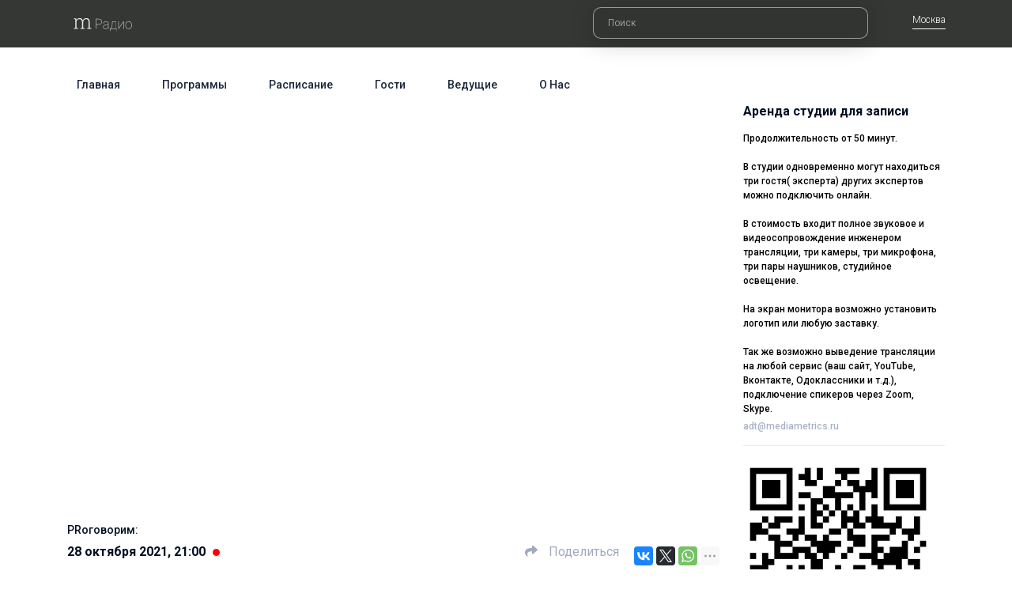

--- FILE ---
content_type: text/html; charset=utf-8
request_url: https://radio.mediametrics.ru/PR%D0%BE%D0%B3%D0%BE%D0%B2%D0%BE%D1%80%D0%B8%D0%BC/68873/
body_size: 41696
content:
    <!doctype html>
<html lang="en">

<head>
    <meta charset="utf-8">
  <meta name="yandex-verification" content="6af7bdf048127fb7" />
  <meta http-equiv="X-UA-Compatible" content="IE=edge">
  <meta name="viewport" content="width=device-width, initial-scale=1">
  <meta property="og:type" content="article" />
  <meta property="og:title" content=" Радио МедиаМетрикс" />
  <meta property="og:url" content="https://radio.mediametrics.ru/PR%D0%BE%D0%B3%D0%BE%D0%B2%D0%BE%D1%80%D0%B8%D0%BC/68873/" />
  <meta property="og:site_name" content="radio.mediametrics.ru" />     <meta property="og:image" content="http://radio.mediametrics.ru/uploads/archive_ico2/2021/10/29/8252323e95996350c5b659a8ee33ac5b.jpg" />    <meta property="og:description" content="Начав с открытия одного зала, потом целой сети залов, в итоге Сергей пришел к тому, что он хочет основать свой промоушен. Как набрать просмотры на youtube, сколько платят бойцам, нуджно ли платить бойцу за интервью?" />   <meta name="format-detection" content="telephone=no">

  <link href="https://cdn.jsdelivr.net/npm/@mdi/font@4.x/css/materialdesignicons.min.css" rel="stylesheet">
  <link href="https://cdn.jsdelivr.net/npm/vuetify@2.x/dist/vuetify.min.css" rel="stylesheet">
  <link href="https://fonts.googleapis.com/css?family=Roboto:300,400,500,600,700&display=swap" rel="stylesheet">
  <link rel="stylesheet" href="//use.fontawesome.com/releases/v5.12.1/css/all.css"
    integrity="sha384-v8BU367qNbs/aIZIxuivaU55N5GPF89WBerHoGA4QTcbUjYiLQtKdrfXnqAcXyTv" crossorigin="anonymous">
  <!-- <script src="https://kit.fontawesome.com/63eb46e984.js" crossorigin="anonymous"></script> -->
  <!-- Bootstrap CSS -->
  <!-- <link rel="stylesheet" href="https://stackpath.bootstrapcdn.com/bootstrap/4.4.1/css/bootstrap.min.css" integrity="sha384-Vkoo8x4CGsO3+Hhxv8T/Q5PaXtkKtu6ug5TOeNV6gBiFeWPGFN9MuhOf23Q9Ifjh" crossorigin="anonymous"> -->
  <script src="https://ajax.googleapis.com/ajax/libs/jquery/3.4.1/jquery.min.js"></script>
  <link rel="stylesheet" href="/css/owl.carousel.min.css">
  <link rel="stylesheet" href="/css/owl.theme.default.min.css">
  <link rel="stylesheet" type="text/css" href="/css/style-2022-09-13.css">


  <title>Радио Медиаметрикс - Москва</title>
</head>

<body _style="padding-bottom: 500px;" data-value="0">
  <!-- div class="container-fluid"  style="    color: white;
    background: #363735;">
            <div class="container radio-header-container">
          #ОСТАВАЙСЯДОМА

Радио Медиаметрикс – против распространения вируса COVID-19. 

Чтобы не подвергать опасности наших гостей и ведущих, мы сократили количество эфиров. Взамен мы повторим лучшие передачи за всё время существования Радио Медиаметрикс.
        </div>
    </div -->


  <div id="app" class="container-fluid">
    <div class="container-fluid radio-header">

      <div class="container radio-header-container">
        <div class="row" style="  align-items: center;
  justify-content: center;">
          <div class="col-lg-7 col-md-3 col-sm-3 col-6" style="    margin-top: -11px;">
            <a href="/"><img src="/img/logo.svg" style="width: 91px;"></a>
          </div>
          <div class="col-lg-5 col-md-9 col-sm-9 col-6 radio-header-right">
            <span class="radio-search d-sm-inline-block" style="    position: relative;
    top: -15px;">

              
                <div class="ya-site-form ya-site-form_inited_no"
                  onclick="return {'action':'/search/','arrow':false,'bg':'transparent','fontsize':12,'fg':'#000000','language':'ru','logo':'rb','publicname':'Радио Медиаметрикс','suggest':true,'target':'_self','tld':'ru','type':2,'usebigdictionary':true,'searchid':2290578,'input_fg':'#000000','input_bg':'#ffffff','input_fontStyle':'normal','input_fontWeight':'normal','input_placeholder':'поиск','input_placeholderColor':'#000000','input_borderColor':'#7f9db9'}">
                  <form action="https://yandex.ru/search/site/" method="get" target="_self" accept-charset="utf-8"><input
                      type="hidden" name="searchid" value="2290578" /><input type="hidden" name="l10n" value="ru" /><input
                      type="hidden" name="reqenc" value="utf-8" /><input class="radio-input" type="search" name="text"
                      value="" placeholder="Поиск..." style="display: none;" />
                  </form>
                </div>
                <script type="text/javascript">
                  (function(w,d,c){var s=d.createElement('script'),h=d.getElementsByTagName('script')[0],e=d.documentElement;if((' '+e.className+' ').indexOf(' ya-page_js_yes ')===-1){e.className+=' ya-page_js_yes';}s.type='text/javascript';s.async=true;s.charset='utf-8';s.src=(d.location.protocol==='https:'?'https:':'http:')+'//site.yandex.net/v2.0/js/all.js';h.parentNode.insertBefore(s,h);(w[c]||(w[c]=[])).push(function(){Ya.Site.Form.init()})})(window,document,'yandex_site_callbacks');
                </script>
              
            </span>
            <span class="radio-dropdown-btn" style="top: 34px;">
              <nav class="nav1">

                                  <ul>
                    <li class="zq">
                      <span>Москва</span>
                      <ul id="vipad">
                                                  <li value="495" class="item-click"><a
                              href="/">Москва</a></li>
                                                  <li value="495" class="item-click"><a
                              href="/mo/">Подмосковье</a></li>
                                                  <li value="812" class="item-click"><a
                              href="/spb/">Санкт-Петербург</a></li>
                                                  <li value="423" class="item-click"><a
                              href="/belgorod/">Белгород</a></li>
                                                  <li value="423" class="item-click"><a
                              href="/vladivostok/">Владивосток</a></li>
                                                  <li value="473" class="item-click"><a
                              href="/vrn/">Воронеж</a></li>
                                                  <li value="4743" class="item-click"><a
                              href="/kursk/">Курск</a></li>
                                                  <li value="4743" class="item-click"><a
                              href="/turkey/">Турция</a></li>
                                                  <li value="841" class="item-click"><a
                              href="/penza/">Пенза</a></li>
                                                  <li value="862" class="item-click"><a
                              href="/sochi/">Сочи</a></li>
                                                  <li value="487" class="item-click"><a
                              href="/tula/">Тула</a></li>
                                                  <li value="01" class="item-click"><a
                              href="/germany/">Германия</a></li>
                                                  <li value="01" class="item-click"><a
                              href="/ispania/">Испания</a></li>
                                                  <li value="01" class="item-click"><a
                              href="//radiomm.kz/">Казахстан</a></li>
                                                  <li value="02" class="item-click"><a
                              href="/biznes_po_russki/">Таиланд</a></li>
                                              </ul>
                    </li>
                  </ul>
                              </nav>
            </span>
          </div>
        </div>
      </div>
    </div>
    <div class="container radio-page container-sm">
      <div class="row">
        <div class="radio-page-left col-lg-9 col-md-9 col-sm-8">
          <div class="radio-menu">




                          <div class="radio-menu-item  



                    ">
                                  <a href="/">Главная</a>
                              </div>
                          <div class="radio-menu-item  



                    ">
                                  <a href="/programs/">Программы</a>
                              </div>
                          <div class="radio-menu-item  



                    ">
                                  <a href="/timetable/">Расписание</a>
                              </div>
                          <div class="radio-menu-item  



                    ">
                                  <a href="/guests/">Гости</a>
                              </div>
                          <div class="radio-menu-item  



                    ">
                                  <a href="/persons/">Ведущие</a>
                              </div>
                          <div class="radio-menu-item  



                    ">
                                  <a href="/contacts/">О нас</a>
                              </div>
            </div><div class="radio-youtube-banner">
    <div class="radio-banner" style="min-height: unset;">
                    <iframe id="radio-archive-youtube" style="width: 100%;"
                src="https://www.youtube.com/embed/u2U_9CRqcVI?autoplay=1&mute=1" frameborder="0"
                allow="accelerometer; autoplay; encrypted-media; gyroscope; picture-in-picture" allowfullscreen></iframe>
            </div>
    <div class="radio-banner__caption">
        <div class="radio-banner__caption-text">
            PRоговорим: 
        </div>
        <div class="radio-banner__caption-social">
            <div class="radio-live radio-caption inline">
                                28 октября
                2021, 21:00
            </div>
            <div class="radio-banner__caption-social__buttons float-right">
                <!-- <div class="radio-banner__caption-social__buttons-btn">
                                        <i class="fas fa-thumbs-up"></i>
                                        <span>200</span>
                                    </div>
                                    <div class="radio-banner__caption-social__buttons-btn">
                                        <i class="fas fa-thumbs-down"></i>
                                        <span>2</span>
                                    </div> -->
                <div class="radio-banner__caption-social__buttons-btn margin_0">
                    <i class="fas fa-share"></i>
                    <span>Поделиться</span>
                    <span
                        class="radio-share"><div class="ya-share2" data-services="vkontakte,facebook,twitter,whatsapp,telegram" data-limit="3" data-image="http://radio.mediametrics.ru/uploads/archive_ico2/2021/10/29/8252323e95996350c5b659a8ee33ac5b.jpg" data-description="Начав с открытия одного зала, потом целой сети залов, в итоге Сергей пришел к тому, что он хочет основать свой промоушен. Как набрать просмотры на youtube, сколько платят бойцам, нуджно ли платить бойцу за интервью?" data-title=""></div>

  <script src="https://yastatic.net/es5-shims/0.0.2/es5-shims.min.js"></script>
  <script src="https://yastatic.net/share2/share.js"></script>
</span>
                </div>

            </div>
        </div>
    </div>
    <div class="radio-banner__about">
                                    <div style="margin-top: 10px;">
                    <div class="radio-banner__about-img inline-block vertical_top">
                        <a href="/presenter/1068/"><img
                                src="//radio.mediametrics.ru/uploads/user_pic/2020/08/06/d8ad2e004c8e7e0ff72e4a8aec03e8b7.jpg"></a>
                    </div>

                    <div class="radio-banner__about-content inline-block vertical_top">
                        <div class="radio-banner__about-content__caption">
                            <a href="/presenter/1068/">Наталья Буланова</a>
                        </div>
                        <div class="radio-banner__about-content__subcaption">
                                                            <p>эксперт по личному брендингу&nbsp;</p>
                                                    </div>

                    </div>
                </div>
                            <div style="margin-top: 10px;">
                    <div class="radio-banner__about-img inline-block vertical_top">
                        <a href="/presenter/143/"><img
                                src="//radio.mediametrics.ru/uploads/user_pic/2017/03/03/547b4a05c6c9da4c52a2428463b72f78.jpg"></a>
                    </div>

                    <div class="radio-banner__about-content inline-block vertical_top">
                        <div class="radio-banner__about-content__caption">
                            <a href="/presenter/143/">Анна Хныкина</a>
                        </div>
                        <div class="radio-banner__about-content__subcaption">
                                                            <p>Психолог</p>
                                                    </div>

                    </div>
                </div>
                            <div class="radio-banner__about-content__text" style="margin-top: 16px;">
            Начав с открытия одного зала, потом целой сети залов, в итоге Сергей пришел к тому, что он хочет основать свой промоушен. Как набрать просмотры на youtube, сколько платят бойцам, нуджно ли платить бойцу за интервью?
        </div>
                    <div class="radio-banner__about-content__text" style="margin-top: 25px;">
                Гости эфира:
                                    <div style="margin-top: 10px;">
                        <div class="radio-banner__about-img inline-block vertical_top">
                            <a href="/dossier/22894/"><img
                                    src="//radio.mediametrics.ru/uploads/guest_pic/2021/10/28/c6c92b32bdefb0982593a20b75a1de9f.jpg"></a>
                        </div>

                        <div class="radio-banner__about-content inline-block vertical_top">
                            <div class="radio-banner__about-content__caption">
                                <a href="/dossier/22894/">Сергей
                                    Еркаев</a>
                            </div>
                            <div class="radio-banner__about-content__subcaption">
                                                                    основатель промоушена Erkaev Battle championship
                                                            </div>

                        </div>
                    </div>
                    


            </div>
            </div>
</div>



<!-- <div id="commento"></div> -->


</div>

    <!-- <script src="https://cdn.commento.io/js/commento.js"></script> -->
    <script type="text/javascript">
        function dynamicHeight() {
            $('#radio-archive-youtube').height(($('#radio-archive-youtube').width() * 58.25 / 100) + 'px');
        }
        $(document).ready(function() {
            dynamicHeight();
            setInterval(function() {
                dynamicHeight();
            }, 500);
        });
    </script>

        <div class="radio-page-right col-lg-3 col-md-3 col-sm-4">
                      <div class="radio-live-widget d-none d-sm-block">
              <div id="mywidget-1" data-radio-height="131" class="radio-widget" style="padding: 0;"></div>
            </div>
                    <!-- div class="radio-next">
<a href="https://radio.mediametrics.ru/pr.html"><img src="/img/pr.jpg" width="240" height="400" ></a>

            </div -->

          <div class="radio-next">
            <div class="radio-caption">
               Аренда студии для записи
            </div>
<noindex>
            <div class="radio-next-item">
              <div class="radio-next-item__caption">
Продолжительность от 50 минут.<br/><br/>
В студии одновременно могут находиться три гостя( эксперта) других экспертов можно подключить онлайн. 
<br/><br/>

В стоимость входит полное звуковое и видеосопровождение инженером трансляции, три камеры, три микрофона, три пары наушников, студийное освещение. 
<br/><br/>

На экран монитора возможно установить логотип или любую заставку. 
<br/><br/>

Так же возможно выведение трансляции на любой сервис (ваш сайт, YouTube, Вконтакте, Одоклассники и т.д.), подключение спикеров через Zoom, Skype.
              </div>
              <a href="mailto:adt@mediametrics.ru" class="radio-next-item__date">adt@mediametrics.ru</a>


            </div>
            </noindex>
          </div>

          <div class="radio-next">
          <img src="/img/qr.jpg" width="240" height="240" />
          </div>
          
                      <div class="radio-next">
              <div class="radio-caption">
                Ближайшие передачи
              </div>

               
                                  <div class="radio-next-item">
                    <div class="radio-next-item__date">
                       21 
                      января  14:00
                    </div>
                    <div class="radio-next-item__caption">
                      <a href="/pozitivniy_zaryad/75639/">Позитивный заряд от Ольги Калашниковой</a>
                    </div>
                    <div class="radio-next-item__subcaption">
                      <a href="/pozitivniy_zaryad/75639/">Как создавалась школа, которой не бывает.....</a>
                    </div>
                    <div class="radio-next-item__text">

                                               <a href="/presenter/57/" class="name">Ольга Калашникова</a>
                                          </div>
                  </div>
                               
                                  <div class="radio-next-item">
                    <div class="radio-next-item__date">
                       21 
                      января  15:00
                    </div>
                    <div class="radio-next-item__caption">
                      <a href="/oftalmolog/75650/">Клиника Куренкова</a>
                    </div>
                    <div class="radio-next-item__subcaption">
                      <a href="/oftalmolog/75650/">Три главных тезиса, которые узнают....</a>
                    </div>
                    <div class="radio-next-item__text">

                                               <a href="/presenter/1176/" class="name">Григорий Долгушин</a>
                                          </div>
                  </div>
                               
                                  <div class="radio-next-item">
                    <div class="radio-next-item__date">
                       21 
                      января  17:00
                    </div>
                    <div class="radio-next-item__caption">
                      <a href="/DoctorPatient/75502/">ВрачПациент</a>
                    </div>
                    <div class="radio-next-item__subcaption">
                      <a href="/DoctorPatient/75502/">Выпуск программы посвящен теме, о которой....</a>
                    </div>
                    <div class="radio-next-item__text">

                                               <a href="/presenter/1206/" class="name">Светлана Бесчастнова</a>
                                          </div>
                  </div>
                               
                                  <div class="radio-next-item">
                    <div class="radio-next-item__date">
                       22 
                      января  15:00
                    </div>
                    <div class="radio-next-item__caption">
                      <a href="/businessitvorchectvo/75646/">Бизнес и творчество</a>
                    </div>
                    <div class="radio-next-item__subcaption">
                      <a href="/businessitvorchectvo/75646/">Как построить успешную карьеру в оконном....</a>
                    </div>
                    <div class="radio-next-item__text">

                                               <a href="/presenter/996/" class="name">Ольга Васильева</a>
                                          </div>
                  </div>
                               
                                  <div class="radio-next-item">
                    <div class="radio-next-item__date">
                       23 
                      января  14:00
                    </div>
                    <div class="radio-next-item__caption">
                      <a href="/start_smile/75629/">Начни улыбаться с Юлией Клоуда</a>
                    </div>
                    <div class="radio-next-item__subcaption">
                      <a href="/start_smile/75629/">Правда ли, что дети больше не боятся....</a>
                    </div>
                    <div class="radio-next-item__text">

                                               <a href="/presenter/882/" class="name">Юлия Клоуда</a>
                                          </div>
                  </div>
                                            <!--  <div class="radio-next-item">
                    <div class="radio-next-item__text">
                      <a href="#">Смотреть все программы</a>
                      <i class="fas fa-chevron-right" style="float: right;"></i>
                    </div>
                  </div> -->
            </div>
          


          <!-- div class="radio-adv d-none d-sm-block">
            <script language=javascript>
              var vbn = "2";
              var account = "3";
              var rnd = Math.round(Math.random() * 100000);
              document.write('<iframe src="https://ad.bannerhost.ru/cgi-bin/iframe?' + vbn +
                ',' + account + ',' + rnd +
                '" width=240 height=400 marginwidth=0 marginheight=0 scrolling=no frameborder=0></iframe>');
            </script><noscript><iframe src="https://ad.bannerhost.ru/cgi-bin/iframe?2,3,740" width=240 height=400
                marginwidth=0 marginheight=0 scrolling=no frameborder=0></iframe></noscript>
          </div -->
                      <div class="radio-next">
              <div class="radio-caption">
                Лучшие эфиры
              </div>

                              <div class="radio-next-item">
                  <div class="radio-next-item__date">
                    2025-12-09
                  </div>
                  <div class="radio-next-item__caption">
                    <a href="/Each person/75527/">Каждый человек на своём месте</a>
                  </div>
                  <div class="radio-next-item__subcaption">
                    <a href="/Each person/75527/">Личный бренд как капитал</a>
                  </div>
                  <div class="radio-next-item__text">
                                          <a href="/dossier/27873/">Роман Тарасенко</a>
                                      </div>
                </div>
                              <div class="radio-next-item">
                  <div class="radio-next-item__date">
                    2025-11-13
                  </div>
                  <div class="radio-next-item__caption">
                    <a href="/itogi_nedeli/75408/">Итоги недели</a>
                  </div>
                  <div class="radio-next-item__subcaption">
                    <a href="/itogi_nedeli/75408/"></a>
                  </div>
                  <div class="radio-next-item__text">
                                          <a href="/dossier/27083/">Игорь Костиков</a>
                                      </div>
                </div>
                              <div class="radio-next-item">
                  <div class="radio-next-item__date">
                    2025-11-05
                  </div>
                  <div class="radio-next-item__caption">
                    <a href="/ya_v_dele/75357/">Я в деле!</a>
                  </div>
                  <div class="radio-next-item__subcaption">
                    <a href="/ya_v_dele/75357/">Стратегия прорыва:новая психология</a>
                  </div>
                  <div class="radio-next-item__text">
                                          <a href="/dossier/26748/">Дмитрий Сорока</a>
                                          <a href="/dossier/27747/">Дмитрий Дроздов</a>
                                      </div>
                </div>
                              <div class="radio-next-item">
                  <div class="radio-next-item__date">
                    2025-09-01
                  </div>
                  <div class="radio-next-item__caption">
                    <a href="/doverie/75085/">Медицина народного доверия</a>
                  </div>
                  <div class="radio-next-item__subcaption">
                    <a href="/doverie/75085/"></a>
                  </div>
                  <div class="radio-next-item__text">
                                          <a href="/dossier/27537/">Татьяна Бережкова</a>
                                      </div>
                </div>
                              <div class="radio-next-item">
                  <div class="radio-next-item__date">
                    2025-08-20
                  </div>
                  <div class="radio-next-item__caption">
                    <a href="/puti_razvitiya/75048/">Пути развития со Станиславом Логуновым</a>
                  </div>
                  <div class="radio-next-item__subcaption">
                    <a href="/puti_razvitiya/75048/">Частная или государственная? Как выбрать школу для ребёнка</a>
                  </div>
                  <div class="radio-next-item__text">
                                          <a href="/dossier/27515/">Наталья Король</a>
                                      </div>
                </div>
                            <!--  <div class="radio-next-item">
                  <div class="radio-next-item__text">
                    <a href="#">Смотреть все программы</a>
                    <i class="fas fa-chevron-right" style="float: right;"></i>
                  </div>
                </div> -->
            </div>
                    <div class="radio-next">
            <!-- VK Widget -->
            <div id="vk_groups"></div>
            
              <script type="text/javascript" src="//vk.com/js/api/openapi.js?142"></script>
              <script type="text/javascript">
                VK.Widgets.Group("vk_groups", {mode: 3, width: "auto", no_cover: 1}, 69171694);
              </script>
            
          </div>
 
          <!-- div class="radio-adv">
            <div class="radio-caption">
              Новости
            </div>
            <script src='//mediametrics.ru/partner/inject/injectv2_ria.ru.js' type='text/javascript'
              id='MediaMetricsInject' data-mobile="false" data-rows="5" data-hash='c35c5163a348a404e14058c0f9c9ce1b'>
            </script>
          </div -->
</div>
        </div>
      </div>
    </div>

    <div id="radio-footer">



            
        <div class="radio-age">
            18+
        </div>
        <div class="radio-menu footer-item footer-menu">
                          <div class="radio-menu-item ">
                <a href="/">Главная</a>
              </div>
                          <div class="radio-menu-item ">
                <a href="/programs/">Программы</a>
              </div>
                          <div class="radio-menu-item ">
                <a href="/timetable/">Расписание</a>
              </div>
                          <div class="radio-menu-item ">
                <a href="/guests/">Гости</a>
              </div>
                          <div class="radio-menu-item ">
                <a href="/persons/">Ведущие</a>
              </div>
                          <div class="radio-menu-item ">
                <a href="/contacts/">О нас</a>
              </div>
                    </div>

        <div class="footer-item footer-social">
        
                <a href="https://www.youtube.com/@mediametricslive2687" target="_blank" ><img src="/img/yt.png" width="27" ></a>
                <a href="https://vk.com/radiomediametrics" target="_blank" ><img src="/img/vk.png" width="27" ></a>

        </div>
        <div class="footer-item footer-info">
                        <!-- a target="_blank" href="/img/licence.jpg">Лицензия о регистрации СМИ: ТВ № 27396</a -->
            
            <br>


                     </div>

       
    </div>

    <!-- Optional JavaScript -->
    <!-- jQuery first, then Popper.js, then Bootstrap JS -->
    

    <!-- <script src="https://code.jquery.com/jquery-3.4.1.slim.min.js" integrity="sha384-J6qa4849blE2+poT4WnyKhv5vZF5SrPo0iEjwBvKU7imGFAV0wwj1yYfoRSJoZ+n" crossorigin="anonymous"></script> -->
    <script src="/js/owl.carousel.min.js"></script>


      
        <style type="text/css">

#ya-site-form0 .ya-site-form__form .ya-site-form__input-text {
    background-color: #323431 !important;
    color: white !important;
}
#ya-site-form0 .ya-site-form__form .ya-site-form__input-text {
    border: 1px solid rgba(255,255,255,.5) !important;
}
#ya-site-form0 .ya-site-form__form .ya-site-form__input-text::-webkit-input-placeholder { 
    color: rgba(255,255,255,.5) !important;
}
#ya-site-form0 .ya-site-form__form .ya-site-form__input-text:-ms-input-placeholder {
    color: rgba(255,255,255,.5) !important;
}
#ya-site-form0 .ya-site-form__form .ya-site-form__input-text::placeholder {
    color: rgba(255,255,255,.5) !important;
}
#ya-site-form0 .ya-site-form__form .ya-site-form__input-text:focus {
    border: 1px solid white !important;
    color: white !important;
}
        </style>

        <script src="https://cdn.jsdelivr.net/npm/popper.js@1.16.0/dist/umd/popper.min.js" integrity="sha384-Q6E9RHvbIyZFJoft+2mJbHaEWldlvI9IOYy5n3zV9zzTtmI3UksdQRVvoxMfooAo" crossorigin="anonymous"></script>
        <script src="https://stackpath.bootstrapcdn.com/bootstrap/4.4.1/js/bootstrap.min.js" integrity="sha384-wfSDF2E50Y2D1uUdj0O3uMBJnjuUD4Ih7YwaYd1iqfktj0Uod8GCExl3Og8ifwB6" crossorigin="anonymous"></script>
        <script src="https://cdn.jsdelivr.net/npm/vanilla-lazyload@13.0.1/dist/lazyload.min.js"></script>

            <!--LiveInternet counter--><script type="text/javascript"><!--
    new Image().src = "//counter.yadro.ru/hit?r" +
    escape(document.referrer) + ((typeof (screen) == "undefined") ? "" :
        ";s" + screen.width + "*" + screen.height + "*" + (screen.colorDepth ?
            screen.colorDepth : screen.pixelDepth)) + ";u" + escape(document.URL) +
                    ";" + Math.random();//-->
                </script><!--/LiveInternet-->
                <!-- Yandex.Metrika counter --> <script type="text/javascript"> (function (d, w, c) { (w[c] = w[c] || []).push(function() { try { w.yaCounter42824959 = new Ya.Metrika({ id:42824959, clickmap:true, trackLinks:true, accurateTrackBounce:true, webvisor:true }); } catch(e) { } }); var n = d.getElementsByTagName("script")[0], s = d.createElement("script"), f = function () { n.parentNode.insertBefore(s, n); }; s.type = "text/javascript"; s.async = true; s.src = "https://mc.yandex.ru/metrika/watch.js"; if (w.opera == "[object Opera]") { d.addEventListener("DOMContentLoaded", f, false); } else { f(); } })(document, window, "yandex_metrika_callbacks"); </script> 
                <noscript>
                    <div><img src="https://mc.yandex.ru/watch/42824959" style="position:absolute; left:-9999px;" alt="" /></div>
                </noscript>
        
        <script src="/js/radio.mediametrics.widget_final_guests_VK.js?asdasd=asdad"></script>
<!--         <script src="/js/radio.mediametrics.widget-170909-big.js"></script> -->
        <script type="text/javascript">

            $(document).ready(function(){
            $('.radio-tooltip').tooltip({
                html: true
            });
            var lazyLoadInstance = new LazyLoad({
    elements_selector: "img"
    // ... more custom settings?
});
    
                      window.setOwl = function(self,d) {
            console.log(d,'>D>D>D>')
            $('.radio-timetable-carousel-item__caption').removeClass('radio-timetable-carousel-item__caption-active');
            $(self).find('.radio-timetable-carousel-item__caption').addClass('radio-timetable-carousel-item__caption-active');

            $("#radio-timetable").trigger("to.owl.carousel", [parseInt(d)]);

            $('.radio-blocks').addClass('hidd');
            $('.radio-blocks[data-value='+(parseInt(d)+1)+']').removeClass('hidd');
        };
        $(".radio-timetable-carousel").owlCarousel({
                  items : 3,
                 margin : 20,
                 dots: false,
                 loop: false,
                 startPosition: $('#radio-timetable').attr('data-value'),
                 nav    : true,
                 smartSpeed :900,
                 navText : ["<i class='fa fa-chevron-left'></i>","<i class='fa fa-chevron-right'></i>"],
                 responsive:{
                    0:{
                        items:2,
                        // nav:true
                    },
                    600:{
                        items:3,
                        // nav:false
                    },
                    800:{
                        items:4,
                        // nav:true,
                    }
                }
              });
              


                window.FontAwesomeConfig = {
                  searchPseudoElements: true
               }
              $(".radio-carousel").owlCarousel({
                  items : 3,
                 margin : 20,
                 dots: false,
                 nav    : true,
                 smartSpeed :900,
                 navText : ["<i class='fa fa-chevron-left'></i>","<i class='fa fa-chevron-right'></i>"],
                 responsive:{
                    0:{
                        items:1.5,
                        // nav:true
                    },
                    600:{
                        items:2.5,
                        // nav:false
                    },
                    800:{
                        items:3.1,
                        // nav:true,
                        loop:false
                    }
                }
              });

              if (window.innerWidth > 575) {
                    var player_first = new RadioMediametricsWidget({
                        'studio': parseInt($('body').attr('data-value')), //id студии. По умолчанию 0 - Москва.
                        'container': 'mywidget-1', //id div'а куда грузить виджет. Обязательный параметр.
                        'ifNotBroadcast': 'hide', //если нет вещания в студии показывать Москву. Если параметр не настроен виджет будет скрыт.
                        // 'showTownSelector': 'true', //вкл или выкл возможности смены студии.
                        'showSecondStudio': 'true', //показывать вторую студию в отдельном плеере (при наличии) по умолчанию - false
                        'showVideoExt': 'false', //показывать ли видео экст. по умолчанию - false 
                        // 'showTitleOnly': 'true', //показывать название студии без возможности ее сменить
                        //---Только для медиаметрикса---
                        'findStudioFromCookie': ({
                            'enabled':'false', 
                            'name': 'mediametrics-radio-test-cookie'
                        }),
                        'findStudioFromUrl': 'true', //находить код города в URL и соотносить его со студией. работает при отсутствии параметра "studio"
                        'findStudioFromGeolocation': ({
                            'enabled': 'false',
                            'value': 0
                        }), //получать данные о местоположении пользователя в виде телефонного кода и соотносить его со студией. работает только при отсутствии параметра studio
                        'priority': ({
                            'findStudioFromCookie': 300,
                            'findStudioFromGeolocation': 200,
                            'findStudioFromUrl': 100
                        })    
                    });
              }
        



                var player_second = new RadioMediametricsWidget({
                    'studio': parseInt($('body').attr('data-value')), //id студии. По умолчанию 0 - Москва.
                    'container': 'mywidget-2', //id div'а куда грузить виджет. Обязательный параметр.
                    'is_big': true,
                    'ifNotBroadcast': 'hide', //если нет вещания в студии показывать Москву. Если параметр не настроен виджет будет скрыт.
                    // 'showTownSelector': 'true', //вкл или выкл возможности смены студии.
                    'showSecondStudio': 'true', //показывать вторую студию в отдельном плеере (при наличии) по умолчанию - false
                    'showVideoExt': 'false', //показывать ли видео экст. по умолчанию - false 
                    // 'showTitleOnly': 'true', //показывать название студии без возможности ее сменить
                    //---Только для медиаметрикса---
                    'findStudioFromCookie': ({
                        'enabled':'false', 
                        'name': 'mediametrics-radio-test-cookie'
                    }),
                    'findStudioFromUrl': 'true', //находить код города в URL и соотносить его со студией. работает при отсутствии параметра "studio"
                    'findStudioFromGeolocation': ({
                        'enabled': 'false',
                        'value': 0
                    }), //получать данные о местоположении пользователя в виде телефонного кода и соотносить его со студией. работает только при отсутствии параметра studio
                    'priority': ({
                        'findStudioFromCookie': 300,
                        'findStudioFromGeolocation': 200,
                        'findStudioFromUrl': 100
                    })    
                });
            });
        </script>  
             
  </body>
</html>

--- FILE ---
content_type: text/html; charset=utf-8
request_url: https://radio.mediametrics.ru/_modules/cron/radio-big.php?random=0.18457689663174537
body_size: 4443
content:
{
	"video_ext": "",
	"studios": [
		{
			"id": 0,
			"announse": [
				{
					"archive_id": "75639",
					"archive_broadcast_id": "20",
					"archive_utime": "1768993200",
					"archive_about": "Как создавалась школа, которой не бывает. Актуальные вопросы: аттестация или знания? Возможно ли образование без воспитания?",
					"archive_text": " ",
					"archive_pic": "",
					"archive_audio": "",
					"archive_video": "",
					"archive_published": "1",
					"archive_cit": "",
					"archive_cit_pic": "",
					"archive_cit_flag": "0",
					"archive_comments": "0",
					"archive_counter": "0",
					"archive_topic": "0",
					"archive_audio_time": "0",
					"archive_audio_time_str": "",
					"archive_audio_size": "0",
					"archive_audio_size_str": "",
					"archive_audio_bitrate": "0",
					"archive_poll_id": "0",
					"archive_guest": "Татьяна Виноградова - основатель семейной школы «СОЗВУЧИЕ», Виктория Никитина - основатель школы Созвучие, предприниматель, создатель детского центра Я-ДАР",
					"archive_creation_date": "2026-01-16",
					"archive_ico": "",
					"archive_maintext": "Школа Созвучие: все мечтали - мы открыли",
					"archive_cit_pic200": "",
					"archive_main": "0",
					"archive_video_ico": "",
					"archive_video_preview": "",
					"archive_video_width": "0",
					"archive_youtube": "",
					"archive_youtube2": "",
					"archive_youtube3": "",
					"archive_about2": "",
					"archive_pic2": "",
					"archive_about3": "",
					"archive_audio2": "",
					"archive_pic3": "",
					"archive_pic4": "",
					"archive_pic5": "",
					"archive_pic6": "",
					"archive_pic7": "",
					"archive_pic8": "",
					"archive_mailed": "0",
					"archive_search": "0",
					"archive_ctime": "1768572104",
					"archive_etime": "1768807915",
					"archive_ico2": "",
					"archive_withvideo": "0",
					"archive_plus18": "0",
					"archive_audio_low": "",
					"archive_audio_backup": "",
					"archive_user_id": "1",
					"archive_exppic": "",
					"archive_studio": "0",
					"archive_adv": "",
					"archive_adv_time": "0",
					"archive_eagle": "0",
					"archive_eaglerec": "",
					"archive_doctor": "0",
					"archive_category": "0",
					"archive_medicine": "0",
					"archive_publish_on_mm": "1",
					"archive_publish_on_doctor": "0",
					"archive_business": "0",
					"archive_soundcloud": "",
					"archive_tags": "",
					"archive_facebook": "",
					"broadcast_id": "20",
					"broadcast_name": "Позитивный заряд от Ольги Калашниковой",
					"broadcast_about": "Пришло время задать нужный  тон своему дню. Впустите чувство новизны и свежести.  Сами выберите настроение вашего утра, и увидите, как ваш день складывается наилучшим образом, а с ним и ваше будущее. Настройте ваш день вместе с программой Позитивный заряд и её ведущей Ольгой Калашниковой",
					"broadcast_published": "1",
					"broadcast_login": "",
					"broadcast_password": "",
					"broadcast_time": "45",
					"broadcast_email": "",
					"broadcast_pic": "",
					"broadcast_ico": "\/broadcast_ico\/2017\/03\/10\/6e7a6b1f13ba4bf4dfa802bcff645592.jpg",
					"broadcast_weight": "2",
					"broadcast_usertext": "",
					"broadcast_showtheme": "0",
					"broadcast_themetab": "",
					"broadcast_showpoll": "0",
					"broadcast_ico_announce": "",
					"broadcast_forum": "",
					"broadcast_lj": "",
					"broadcast_twitter": "",
					"broadcast_itunes": "",
					"broadcast_producer": "0",
					"broadcast_musical": "0",
					"broadcast_soundcloud": "",
					"broadcast_timetablestr": "",
					"broadcast_bigpic": "",
					"broadcast_path": "pozitivniy_zaryad",
					"broadcast_option": "",
					"broadcast_studio": "0",
					"broadcast_medicine": "0",
					"broadcast_oldpath": "",
					"presenters": [
						{
							"archive_id": "75639",
							"user_id": "57",
							"user_login": "",
							"user_password": "",
							"user_name": "Ольга Калашникова",
							"user_position": "",
							"user_about": "Ольга Калашникова - психолог, актриса, режиссёр",
							"user_phone": "",
							"user_pic": "\/user_pic\/2016\/08\/26\/f11a0cd2334cf833d86c7dd5143a1d99.jpg",
							"user_blog": "0",
							"user_answers": "",
							"user_pic_small": "\/user_pic_small\/2016\/08\/26\/12605d8127a9179ed70ba546d6f176a0.jpg",
							"user_department": "0",
							"user_weight": "1",
							"user_guestbooks": "",
							"user_lj": "",
							"user_twitter": "",
							"user_email": "",
							"user_link": "https:\/\/www.facebook.com\/profile.php?id=100006499716474",
							"user_ext_id": "",
							"user_group": "",
							"user_studio": "0",
							"user_canchangecity": "0",
							"user_cansettop": "0"
						}
					],
					"archive_utime_end": 1768995900
				},
				{
					"archive_id": "75650",
					"archive_broadcast_id": "386",
					"archive_utime": "1768996800",
					"archive_about": "Три главных тезиса, которые узнают слушатели: Что такое «сахарное старение» кожи. Объясним простыми словами, как избыток глюкозы «склеивает» волокна коллагена. Какой анализ показывает ваши «слабости» за последние 2–3 недели. Расскажем про анализ на фруктозамин. План действий от двух экспертов. Получите интегративную схему: от диагностики у эндокринолога и коррекции питания — до косметологических процедур.",
					"archive_text": " ",
					"archive_pic": "",
					"archive_audio": "",
					"archive_video": "",
					"archive_published": "1",
					"archive_cit": "",
					"archive_cit_pic": "",
					"archive_cit_flag": "0",
					"archive_comments": "0",
					"archive_counter": "0",
					"archive_topic": "0",
					"archive_audio_time": "0",
					"archive_audio_time_str": "",
					"archive_audio_size": "0",
					"archive_audio_size_str": "",
					"archive_audio_bitrate": "0",
					"archive_poll_id": "0",
					"archive_guest": "Анна Гришина - врач косметолог, кандидат медицинских наук",
					"archive_creation_date": "2026-01-21",
					"archive_ico": "",
					"archive_maintext": "Сахар vs Молодость: как глюкоза старит кожу и что с этим делать",
					"archive_cit_pic200": "",
					"archive_main": "0",
					"archive_video_ico": "",
					"archive_video_preview": "",
					"archive_video_width": "0",
					"archive_youtube": "",
					"archive_youtube2": "",
					"archive_youtube3": "",
					"archive_about2": "",
					"archive_pic2": "",
					"archive_about3": "",
					"archive_audio2": "",
					"archive_pic3": "",
					"archive_pic4": "",
					"archive_pic5": "",
					"archive_pic6": "",
					"archive_pic7": "",
					"archive_pic8": "",
					"archive_mailed": "0",
					"archive_search": "0",
					"archive_ctime": "1768988876",
					"archive_etime": "1768988876",
					"archive_ico2": "",
					"archive_withvideo": "0",
					"archive_plus18": "0",
					"archive_audio_low": "",
					"archive_audio_backup": "",
					"archive_user_id": "1",
					"archive_exppic": "",
					"archive_studio": "0",
					"archive_adv": "",
					"archive_adv_time": "0",
					"archive_eagle": "0",
					"archive_eaglerec": "",
					"archive_doctor": "0",
					"archive_category": "54",
					"archive_medicine": "0",
					"archive_publish_on_mm": "1",
					"archive_publish_on_doctor": "1",
					"archive_business": "0",
					"archive_soundcloud": "",
					"archive_tags": "",
					"archive_facebook": "",
					"broadcast_id": "386",
					"broadcast_name": "Клиника Куренкова",
					"broadcast_about": "",
					"broadcast_published": "1",
					"broadcast_login": "",
					"broadcast_password": "",
					"broadcast_time": "45",
					"broadcast_email": "",
					"broadcast_pic": "",
					"broadcast_ico": "\/broadcast_ico\/2016\/11\/28\/1bb4df3fa667218f1b301925f380520f.jpg",
					"broadcast_weight": "2",
					"broadcast_usertext": "",
					"broadcast_showtheme": "0",
					"broadcast_themetab": "",
					"broadcast_showpoll": "0",
					"broadcast_ico_announce": "",
					"broadcast_forum": "",
					"broadcast_lj": "",
					"broadcast_twitter": "",
					"broadcast_itunes": "",
					"broadcast_producer": "0",
					"broadcast_musical": "0",
					"broadcast_soundcloud": "",
					"broadcast_timetablestr": "",
					"broadcast_bigpic": "",
					"broadcast_path": "oftalmolog",
					"broadcast_option": "",
					"broadcast_studio": "0",
					"broadcast_medicine": "1",
					"broadcast_oldpath": "",
					"presenters": [
						{
							"archive_id": "75650",
							"user_id": "1176",
							"user_login": "",
							"user_password": "",
							"user_name": "Григорий Долгушин",
							"user_position": "терапевт-эндокринолог, аспирант кафедры кардиологии клиники МГУ им. М.В. Ломоносова, Зам. директор клиники Доктора Куренкова. Автор научных статей, докладчик всероссийских и международных медицинских конференций.",
							"user_about": "терапевт-эндокринолог, аспирант кафедры кардиологии клиники МГУ им. М.В. Ломоносова, Зам. директор клиники Доктора Куренкова. Автор научных статей, докладчик всероссийских и международных медицинских конференций.&nbsp;https:\/\/t.me\/drgrdolgushin",
							"user_phone": "+7-903-149-61-70",
							"user_pic": "\/user_pic\/2024\/05\/30\/2d4277e4b747d0b02a2f8da8b1a0ab44.jpeg",
							"user_blog": "0",
							"user_answers": "",
							"user_pic_small": "\/user_pic_small\/2024\/05\/30\/62a7c968de75f248563e716573598bfd.jpeg",
							"user_department": "0",
							"user_weight": "2",
							"user_guestbooks": "",
							"user_lj": "",
							"user_twitter": "",
							"user_email": "grdolgushin@yandex.ru",
							"user_link": "https:\/\/t.me\/drgrdolgushin",
							"user_ext_id": "",
							"user_group": "",
							"user_studio": "0",
							"user_canchangecity": "0",
							"user_cansettop": "0"
						}
					],
					"archive_utime_end": 1768999500
				}
			],
			"archive_id": null,
			"studio_id": 0,
			"studio_name": "Москва",
			"code": 495,
			"broadcast": 1,
			"broadcast_name": "",
			"broadcast_about": "",
			"broadcast_ico": "",
			"presenters": [
			],
			"url": "http:\/\/radio.livenet.labs.moscow\/mediametrics",
			"video": "",
			"facebook_video": "",
			"eagle": null,
			"date": "21 января",
			"time": "12:53",
			"title": "Музыка",
			"adv_url": "",
			"adv_time": 0,
			"author": [
			],
			"facebook": "https:\/\/www.facebook.com\/mediametrics.ru?fref=ts",
			"instagram": "https:\/\/www.instagram.com\/mediametrics_moscow\/",
			"vk": "https:\/\/vk.com\/radiomediametrics"
		},
		{
			"id": "0_2",
			"announse": [
				{
					"archive_id": "75639",
					"archive_broadcast_id": "20",
					"archive_utime": "1768993200",
					"archive_about": "Как создавалась школа, которой не бывает. Актуальные вопросы: аттестация или знания? Возможно ли образование без воспитания?",
					"archive_text": " ",
					"archive_pic": "",
					"archive_audio": "",
					"archive_video": "",
					"archive_published": "1",
					"archive_cit": "",
					"archive_cit_pic": "",
					"archive_cit_flag": "0",
					"archive_comments": "0",
					"archive_counter": "0",
					"archive_topic": "0",
					"archive_audio_time": "0",
					"archive_audio_time_str": "",
					"archive_audio_size": "0",
					"archive_audio_size_str": "",
					"archive_audio_bitrate": "0",
					"archive_poll_id": "0",
					"archive_guest": "Татьяна Виноградова - основатель семейной школы «СОЗВУЧИЕ», Виктория Никитина - основатель школы Созвучие, предприниматель, создатель детского центра Я-ДАР",
					"archive_creation_date": "2026-01-16",
					"archive_ico": "",
					"archive_maintext": "Школа Созвучие: все мечтали - мы открыли",
					"archive_cit_pic200": "",
					"archive_main": "0",
					"archive_video_ico": "",
					"archive_video_preview": "",
					"archive_video_width": "0",
					"archive_youtube": "",
					"archive_youtube2": "",
					"archive_youtube3": "",
					"archive_about2": "",
					"archive_pic2": "",
					"archive_about3": "",
					"archive_audio2": "",
					"archive_pic3": "",
					"archive_pic4": "",
					"archive_pic5": "",
					"archive_pic6": "",
					"archive_pic7": "",
					"archive_pic8": "",
					"archive_mailed": "0",
					"archive_search": "0",
					"archive_ctime": "1768572104",
					"archive_etime": "1768807915",
					"archive_ico2": "",
					"archive_withvideo": "0",
					"archive_plus18": "0",
					"archive_audio_low": "",
					"archive_audio_backup": "",
					"archive_user_id": "1",
					"archive_exppic": "",
					"archive_studio": "0",
					"archive_adv": "",
					"archive_adv_time": "0",
					"archive_eagle": "0",
					"archive_eaglerec": "",
					"archive_doctor": "0",
					"archive_category": "0",
					"archive_medicine": "0",
					"archive_publish_on_mm": "1",
					"archive_publish_on_doctor": "0",
					"archive_business": "0",
					"archive_soundcloud": "",
					"archive_tags": "",
					"archive_facebook": "",
					"broadcast_id": "20",
					"broadcast_name": "Позитивный заряд от Ольги Калашниковой",
					"broadcast_about": "Пришло время задать нужный  тон своему дню. Впустите чувство новизны и свежести.  Сами выберите настроение вашего утра, и увидите, как ваш день складывается наилучшим образом, а с ним и ваше будущее. Настройте ваш день вместе с программой Позитивный заряд и её ведущей Ольгой Калашниковой",
					"broadcast_published": "1",
					"broadcast_login": "",
					"broadcast_password": "",
					"broadcast_time": "45",
					"broadcast_email": "",
					"broadcast_pic": "",
					"broadcast_ico": "\/broadcast_ico\/2017\/03\/10\/6e7a6b1f13ba4bf4dfa802bcff645592.jpg",
					"broadcast_weight": "2",
					"broadcast_usertext": "",
					"broadcast_showtheme": "0",
					"broadcast_themetab": "",
					"broadcast_showpoll": "0",
					"broadcast_ico_announce": "",
					"broadcast_forum": "",
					"broadcast_lj": "",
					"broadcast_twitter": "",
					"broadcast_itunes": "",
					"broadcast_producer": "0",
					"broadcast_musical": "0",
					"broadcast_soundcloud": "",
					"broadcast_timetablestr": "",
					"broadcast_bigpic": "",
					"broadcast_path": "pozitivniy_zaryad",
					"broadcast_option": "",
					"broadcast_studio": "0",
					"broadcast_medicine": "0",
					"broadcast_oldpath": "",
					"presenters": [
						{
							"archive_id": "75639",
							"user_id": "57",
							"user_login": "",
							"user_password": "",
							"user_name": "Ольга Калашникова",
							"user_position": "",
							"user_about": "Ольга Калашникова - психолог, актриса, режиссёр",
							"user_phone": "",
							"user_pic": "\/user_pic\/2016\/08\/26\/f11a0cd2334cf833d86c7dd5143a1d99.jpg",
							"user_blog": "0",
							"user_answers": "",
							"user_pic_small": "\/user_pic_small\/2016\/08\/26\/12605d8127a9179ed70ba546d6f176a0.jpg",
							"user_department": "0",
							"user_weight": "1",
							"user_guestbooks": "",
							"user_lj": "",
							"user_twitter": "",
							"user_email": "",
							"user_link": "https:\/\/www.facebook.com\/profile.php?id=100006499716474",
							"user_ext_id": "",
							"user_group": "",
							"user_studio": "0",
							"user_canchangecity": "0",
							"user_cansettop": "0"
						}
					],
					"archive_utime_end": 1768995900
				},
				{
					"archive_id": "75650",
					"archive_broadcast_id": "386",
					"archive_utime": "1768996800",
					"archive_about": "Три главных тезиса, которые узнают слушатели: Что такое «сахарное старение» кожи. Объясним простыми словами, как избыток глюкозы «склеивает» волокна коллагена. Какой анализ показывает ваши «слабости» за последние 2–3 недели. Расскажем про анализ на фруктозамин. План действий от двух экспертов. Получите интегративную схему: от диагностики у эндокринолога и коррекции питания — до косметологических процедур.",
					"archive_text": " ",
					"archive_pic": "",
					"archive_audio": "",
					"archive_video": "",
					"archive_published": "1",
					"archive_cit": "",
					"archive_cit_pic": "",
					"archive_cit_flag": "0",
					"archive_comments": "0",
					"archive_counter": "0",
					"archive_topic": "0",
					"archive_audio_time": "0",
					"archive_audio_time_str": "",
					"archive_audio_size": "0",
					"archive_audio_size_str": "",
					"archive_audio_bitrate": "0",
					"archive_poll_id": "0",
					"archive_guest": "Анна Гришина - врач косметолог, кандидат медицинских наук",
					"archive_creation_date": "2026-01-21",
					"archive_ico": "",
					"archive_maintext": "Сахар vs Молодость: как глюкоза старит кожу и что с этим делать",
					"archive_cit_pic200": "",
					"archive_main": "0",
					"archive_video_ico": "",
					"archive_video_preview": "",
					"archive_video_width": "0",
					"archive_youtube": "",
					"archive_youtube2": "",
					"archive_youtube3": "",
					"archive_about2": "",
					"archive_pic2": "",
					"archive_about3": "",
					"archive_audio2": "",
					"archive_pic3": "",
					"archive_pic4": "",
					"archive_pic5": "",
					"archive_pic6": "",
					"archive_pic7": "",
					"archive_pic8": "",
					"archive_mailed": "0",
					"archive_search": "0",
					"archive_ctime": "1768988876",
					"archive_etime": "1768988876",
					"archive_ico2": "",
					"archive_withvideo": "0",
					"archive_plus18": "0",
					"archive_audio_low": "",
					"archive_audio_backup": "",
					"archive_user_id": "1",
					"archive_exppic": "",
					"archive_studio": "0",
					"archive_adv": "",
					"archive_adv_time": "0",
					"archive_eagle": "0",
					"archive_eaglerec": "",
					"archive_doctor": "0",
					"archive_category": "54",
					"archive_medicine": "0",
					"archive_publish_on_mm": "1",
					"archive_publish_on_doctor": "1",
					"archive_business": "0",
					"archive_soundcloud": "",
					"archive_tags": "",
					"archive_facebook": "",
					"broadcast_id": "386",
					"broadcast_name": "Клиника Куренкова",
					"broadcast_about": "",
					"broadcast_published": "1",
					"broadcast_login": "",
					"broadcast_password": "",
					"broadcast_time": "45",
					"broadcast_email": "",
					"broadcast_pic": "",
					"broadcast_ico": "\/broadcast_ico\/2016\/11\/28\/1bb4df3fa667218f1b301925f380520f.jpg",
					"broadcast_weight": "2",
					"broadcast_usertext": "",
					"broadcast_showtheme": "0",
					"broadcast_themetab": "",
					"broadcast_showpoll": "0",
					"broadcast_ico_announce": "",
					"broadcast_forum": "",
					"broadcast_lj": "",
					"broadcast_twitter": "",
					"broadcast_itunes": "",
					"broadcast_producer": "0",
					"broadcast_musical": "0",
					"broadcast_soundcloud": "",
					"broadcast_timetablestr": "",
					"broadcast_bigpic": "",
					"broadcast_path": "oftalmolog",
					"broadcast_option": "",
					"broadcast_studio": "0",
					"broadcast_medicine": "1",
					"broadcast_oldpath": "",
					"presenters": [
						{
							"archive_id": "75650",
							"user_id": "1176",
							"user_login": "",
							"user_password": "",
							"user_name": "Григорий Долгушин",
							"user_position": "терапевт-эндокринолог, аспирант кафедры кардиологии клиники МГУ им. М.В. Ломоносова, Зам. директор клиники Доктора Куренкова. Автор научных статей, докладчик всероссийских и международных медицинских конференций.",
							"user_about": "терапевт-эндокринолог, аспирант кафедры кардиологии клиники МГУ им. М.В. Ломоносова, Зам. директор клиники Доктора Куренкова. Автор научных статей, докладчик всероссийских и международных медицинских конференций.&nbsp;https:\/\/t.me\/drgrdolgushin",
							"user_phone": "+7-903-149-61-70",
							"user_pic": "\/user_pic\/2024\/05\/30\/2d4277e4b747d0b02a2f8da8b1a0ab44.jpeg",
							"user_blog": "0",
							"user_answers": "",
							"user_pic_small": "\/user_pic_small\/2024\/05\/30\/62a7c968de75f248563e716573598bfd.jpeg",
							"user_department": "0",
							"user_weight": "2",
							"user_guestbooks": "",
							"user_lj": "",
							"user_twitter": "",
							"user_email": "grdolgushin@yandex.ru",
							"user_link": "https:\/\/t.me\/drgrdolgushin",
							"user_ext_id": "",
							"user_group": "",
							"user_studio": "0",
							"user_canchangecity": "0",
							"user_cansettop": "0"
						}
					],
					"archive_utime_end": 1768999500
				}
			],
			"archive_id": null,
			"studio_id": 0,
			"studio_name": "Москва 2",
			"code": 495,
			"broadcast": 1,
			"broadcast_name": "",
			"broadcast_about": "",
			"broadcast_ico": "",
			"presenters": [
			],
			"url": "http:\/\/radio.livenet.labs.moscow\/mediametrics",
			"video": "",
			"facebook_video": "",
			"eagle": null,
			"date": "21 января",
			"time": "12:53",
			"title": "Музыка",
			"adv_url": "",
			"adv_time": 0,
			"author": [
			],
			"facebook": "https:\/\/www.facebook.com\/mediametrics.ru?fref=ts",
			"instagram": "https:\/\/www.instagram.com\/mediametrics_moscow\/",
			"vk": "https:\/\/vk.com\/radiomediametrics"
		},
		{
			"id": 1,
			"announse": false,
			"archive_id": null,
			"studio_id": 1,
			"studio_name": "Воронеж",
			"code": 473,
			"broadcast": 1,
			"broadcast_name": "",
			"broadcast_about": "",
			"broadcast_ico": "",
			"presenters": [
			],
			"url": "http:\/\/radio.livenet.labs.moscow\/mm-voronezh",
			"video": "",
			"facebook_video": "",
			"eagle": null,
			"date": "21 января",
			"time": "12:53",
			"title": "Музыка",
			"adv_url": "",
			"adv_time": 0,
			"author": [
			],
			"facebook": "",
			"instagram": "",
			"vk": ""
		},
		{
			"id": 2,
			"announse": false,
			"archive_id": null,
			"studio_id": 2,
			"studio_name": "Санкт-Петербург",
			"code": 812,
			"broadcast": 0,
			"broadcast_name": "",
			"broadcast_about": "",
			"broadcast_ico": "",
			"presenters": [
			],
			"url": "http:\/\/radio.livenet.labs.moscow\/mm-spb",
			"video": "",
			"facebook_video": "",
			"eagle": null,
			"date": "21 января",
			"time": "12:53",
			"title": "Нет вещания",
			"adv_url": "",
			"adv_time": 0,
			"author": [
			],
			"facebook": "https:\/\/www.facebook.com\/Mediametrics-Piter-970968629659260\/",
			"instagram": "https:\/\/www.instagram.com\/mediametrics_piter\/",
			"vk": "https:\/\/vk.com\/mediametricspiter"
		},
		{
			"id": 3,
			"announse": false,
			"archive_id": null,
			"studio_id": 3,
			"studio_name": "Тула",
			"code": 487,
			"broadcast": 0,
			"broadcast_name": "",
			"broadcast_about": "",
			"broadcast_ico": "",
			"presenters": [
			],
			"url": "http:\/\/radio.livenet.labs.moscow\/mm-tula",
			"video": "",
			"facebook_video": "",
			"eagle": null,
			"date": "21 января",
			"time": "12:53",
			"title": "Нет вещания",
			"adv_url": "",
			"adv_time": 0,
			"author": [
			],
			"facebook": "http:\/\/www.facebook.com\/MediametricsTula\/",
			"instagram": "",
			"vk": ""
		},
		{
			"id": 4,
			"announse": false,
			"archive_id": null,
			"studio_id": 4,
			"studio_name": "Сочи",
			"code": 862,
			"broadcast": 0,
			"broadcast_name": "",
			"broadcast_about": "",
			"broadcast_ico": "",
			"presenters": [
			],
			"url": "http:\/\/radio.livenet.labs.moscow\/mediametrics",
			"video": "",
			"facebook_video": "",
			"eagle": null,
			"date": "21 января",
			"time": "12:53",
			"title": "Нет вещания",
			"adv_url": "",
			"adv_time": 0,
			"author": [
			],
			"facebook": "https:\/\/www.facebook.com\/radiomediametricssochi",
			"instagram": "",
			"vk": "https:\/\/new.vk.com\/club123676991"
		},
		{
			"id": 5,
			"announse": false,
			"archive_id": null,
			"studio_id": 5,
			"studio_name": "Казахстан",
			"code": "kz",
			"broadcast": 0,
			"broadcast_name": "",
			"broadcast_about": "",
			"broadcast_ico": "",
			"presenters": [
			],
			"url": "http:\/\/176.58.62.19:8000\/mm-kz",
			"video": "",
			"facebook_video": "",
			"eagle": null,
			"date": "21 января",
			"time": "15:53",
			"title": "Нет вещания",
			"adv_url": "",
			"adv_time": 0,
			"author": [
			],
			"facebook": "https:\/\/www.facebook.com\/radiommkz\/",
			"instagram": "https:\/\/www.instagram.com\/radiomediametricskz\/",
			"vk": "https:\/\/vk.com\/radiommkz"
		},
		{
			"id": 6,
			"announse": false,
			"archive_id": null,
			"studio_id": 6,
			"studio_name": "Пенза",
			"code": 841,
			"broadcast": 0,
			"broadcast_name": "",
			"broadcast_about": "",
			"broadcast_ico": "",
			"presenters": [
			],
			"url": "http:\/\/radio.livenet.labs.moscow\/mediametrics",
			"video": "",
			"facebook_video": "",
			"eagle": null,
			"date": "21 января",
			"time": "12:53",
			"title": "Нет вещания",
			"adv_url": "",
			"adv_time": 0,
			"author": [
			],
			"facebook": "",
			"instagram": "",
			"vk": ""
		},
		{
			"id": 7,
			"announse": false,
			"archive_id": null,
			"studio_id": 7,
			"studio_name": "Курск",
			"code": 471,
			"broadcast": 0,
			"broadcast_name": "",
			"broadcast_about": "",
			"broadcast_ico": "",
			"presenters": [
			],
			"url": "http:\/\/radio.livenet.labs.moscow\/mediametrics",
			"video": "",
			"facebook_video": "",
			"eagle": null,
			"date": "21 января",
			"time": "12:53",
			"title": "Нет вещания",
			"adv_url": "",
			"adv_time": 0,
			"author": [
			],
			"facebook": "",
			"instagram": "",
			"vk": ""
		},
		{
			"id": 8,
			"announse": false,
			"archive_id": null,
			"studio_id": 8,
			"studio_name": "Турция",
			"code": "tr",
			"broadcast": 0,
			"broadcast_name": "",
			"broadcast_about": "",
			"broadcast_ico": "",
			"presenters": [
			],
			"url": "http:\/\/radio.livenet.labs.moscow\/mediametrics",
			"video": "",
			"facebook_video": "",
			"eagle": null,
			"date": "21 января",
			"time": "12:53",
			"title": "Нет вещания",
			"adv_url": "",
			"adv_time": 0,
			"author": [
			],
			"facebook": "",
			"instagram": "",
			"vk": ""
		},
		{
			"id": 99,
			"announse": false,
			"archive_id": null,
			"studio_id": 99,
			"studio_name": "Владивосток",
			"code": 423,
			"broadcast": 0,
			"broadcast_name": "",
			"broadcast_about": "",
			"broadcast_ico": "",
			"presenters": [
			],
			"url": "http:\/\/radio.livenet.labs.moscow\/mediametrics",
			"video": "",
			"facebook_video": "",
			"eagle": null,
			"date": "21 января",
			"time": "19:53",
			"title": "Нет вещания",
			"adv_url": "",
			"adv_time": 0,
			"author": [
			],
			"facebook": "",
			"instagram": "",
			"vk": ""
		},
		{
			"id": 10,
			"announse": false,
			"archive_id": null,
			"studio_id": 10,
			"studio_name": "Московская область",
			"code": 4950,
			"broadcast": 0,
			"broadcast_name": "",
			"broadcast_about": "",
			"broadcast_ico": "",
			"presenters": [
			],
			"url": "http:\/\/radio.livenet.labs.moscow\/mediametrics",
			"video": "",
			"facebook_video": "",
			"eagle": null,
			"date": "21 января",
			"time": "12:53",
			"title": "Нет вещания",
			"adv_url": "",
			"adv_time": 0,
			"author": [
			],
			"facebook": "",
			"instagram": "",
			"vk": ""
		},
		{
			"id": 11,
			"announse": false,
			"archive_id": null,
			"studio_id": 11,
			"studio_name": "Германия",
			"code": 4950,
			"broadcast": 0,
			"broadcast_name": "",
			"broadcast_about": "",
			"broadcast_ico": "",
			"presenters": [
			],
			"url": "http:\/\/radio.livenet.labs.moscow\/mediametrics",
			"video": "",
			"facebook_video": "",
			"eagle": null,
			"date": "21 января",
			"time": "12:53",
			"title": "Нет вещания",
			"adv_url": "",
			"adv_time": 0,
			"author": [
			],
			"facebook": "",
			"instagram": "",
			"vk": ""
		},
		{
			"id": 12,
			"announse": false,
			"archive_id": null,
			"studio_id": 12,
			"studio_name": "Белгород",
			"code": 4722,
			"broadcast": 0,
			"broadcast_name": "",
			"broadcast_about": "",
			"broadcast_ico": "",
			"presenters": [
			],
			"url": "http:\/\/radio.livenet.labs.moscow\/mediametrics",
			"video": "",
			"facebook_video": "",
			"eagle": null,
			"date": "21 января",
			"time": "12:53",
			"title": "Нет вещания",
			"adv_url": "",
			"adv_time": 0,
			"author": [
			],
			"facebook": "",
			"instagram": "",
			"vk": ""
		},
		{
			"id": 13,
			"announse": false,
			"archive_id": null,
			"studio_id": 13,
			"studio_name": "Калининград",
			"code": 4012,
			"broadcast": 0,
			"broadcast_name": "",
			"broadcast_about": "",
			"broadcast_ico": "",
			"presenters": [
			],
			"url": "http:\/\/radio.livenet.labs.moscow\/mediametrics",
			"video": "",
			"facebook_video": "",
			"eagle": null,
			"date": "21 января",
			"time": "12:53",
			"title": "Нет вещания",
			"adv_url": "",
			"adv_time": 0,
			"author": [
			],
			"facebook": "",
			"instagram": "",
			"vk": ""
		}
	],
	"programs_24h": "7"
}